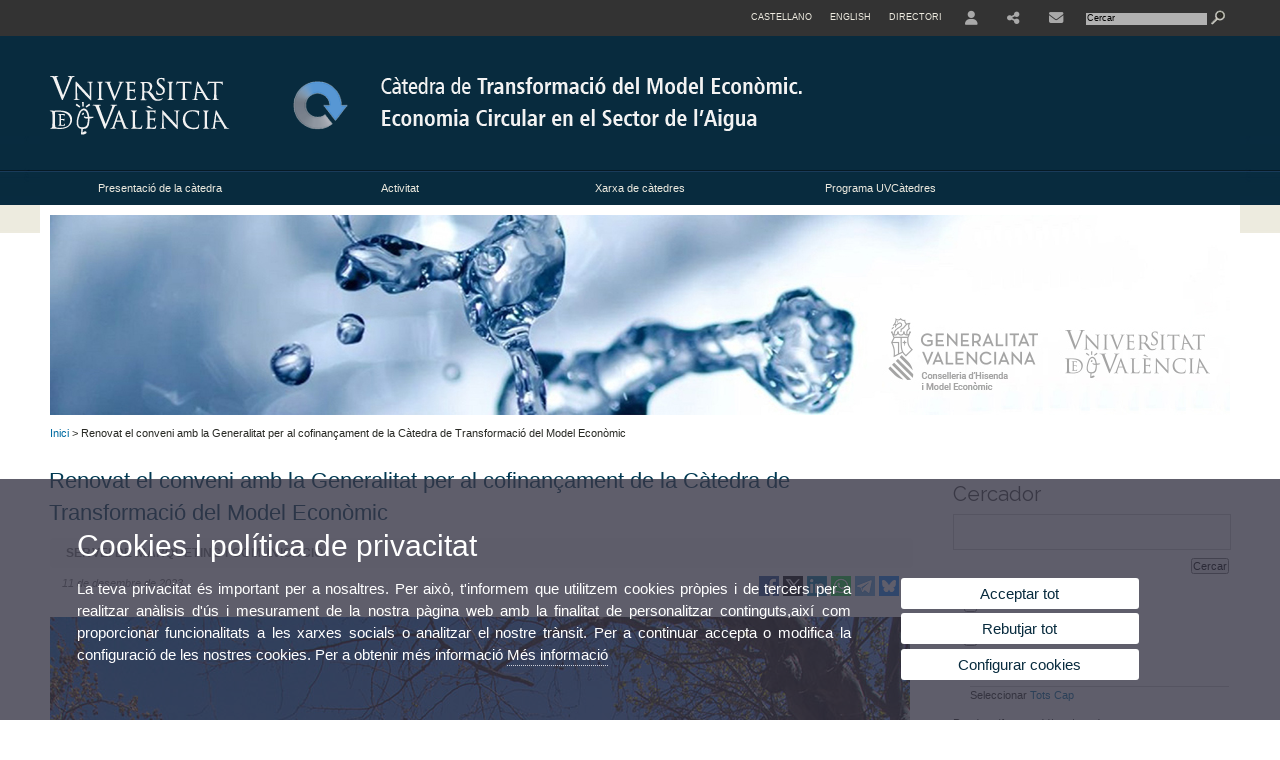

--- FILE ---
content_type: text/html; charset=UTF-8
request_url: https://www.uv.es/catedra-transformacio-model-economic/ca/novetats/renovat-conveni-generalitat-cofinancament-catedra-transformacio-model-economic-1286092117149/Novetat.html?id=1286350173627
body_size: 69820
content:



<!DOCTYPE html PUBLIC "-//W3C//DTD XHTML 1.0 Transitional//EN" "http://www.w3.org/TR/xhtml1/DTD/xhtml1-transitional.dtd">
	<html xmlns="http://www.w3.org/1999/xhtml" xml:lang="ca" lang="ca" xmlns:og="http://ogp.me/ns#"
      xmlns:fb="http://www.facebook.com/2008/fbml">
	<head><script type="text/javascript">
	
			if (false){ //Si hay //redireccionar
				var url = window.location.href;
				var esCorta = false;
				if (url != null)
				{
					if (url.indexOf("/ca") < 0 && url.indexOf("/es") < 0 && url.indexOf("/en") < 0)
					{
						esCorta = true;
					}
				}

				if (!esCorta)
				{
					window.location.replace("");
				}
			}
	
	</script>
        
    <link rel="alternate" hreflang="es" href="https://www.uv.es/catedra-transformacion-modelo-economico/es/novedades/renovado-convenio-generalitat-cofinanciamiento-catedra-transformacion-del-modelo-economico-1286092117149/Novetat.html?id=1286350173627"/><link rel="alternate" hreflang="en" href="https://www.uv.es/economic-model-transformation-chair/en/news/renewal-agreement-generalitat-co-financing-chair-transformation-economic-model-1286092117149/Novetat.html?id=1286350173627"/>
	               
	           
				        <meta http-equiv="content-type" content="text/html; charset=utf-8"/>
        <meta http-equiv="X-UA-Compatible" content="IE=Edge"/>
        <meta name="keywords" content=""/>
			
			
		
	
	
	
	
	
	<meta name="twitter:card" content="summary_large_image" /><meta name="twitter:site" content="@UV_EG" /><meta property="fb:app_id" content="1012170145561457"/><meta property='og:title' content='Renovat el conveni amb la Generalitat per al cofinançament de la Càtedra de Transformació del Model Econòmic' /><meta property="og:type"   content="article" /> <meta property='og:url' content='https://www.uv.es/catedra-transformacio-model-economic/ca/novetats/renovat-conveni-generalitat-cofinancament-catedra-transformacio-model-economic-1286092117149/Novetat.html?id=1286350173627&amp;plantilla=CAT_Transformacio_Model_Economic/Page/TPGDetaill'/><meta property='og:image' content='http://www.uv.es/recursos/fatwirepub/ccurl/207/881/Rectorat_2.jpg' /><meta property='og:image:secure_url' content='https://www.uv.es/recursos/fatwirepub/ccurl/207/881/Rectorat_2.jpg' /><meta property='og:image:width' content='640' /><meta property='og:image:height' content='442' /><meta property='og:description' content='La Generalitat Valenciana i la Universitat de València han signat la renovació del conveni de col·laboració d&#39;acord amb els seus objectius i interessos comuns en l’àmbit de la transformació del model econòmic de la Comunitat Valenciana.' /><link rel="canonical" href="https://www.uv.es/catedra-transformacio-model-economic/ca/novetats/renovat-conveni-generalitat-cofinancament-catedra-transformacio-model-economic-1286092117149/Novetat.html?id=1286350173627"/><meta name="robots" content="all"/><title>Renovat el conveni amb la Generalitat per al cofinançament de la Càtedra de Transformació del Model Econòmic</title><meta content="width=device-width, initial-scale=1.0" name="viewport"/><!-- non-retina iPhone pre iOS 7 -->
		<link rel="apple-touch-icon" href="/recursos/fatwirepub/img/logoapp_57.png" sizes="57x57"/>
		<!-- non-retina iPad pre iOS 7 -->
		<link rel="apple-touch-icon" href="/recursos/fatwirepub/img/logoapp_72.png" sizes="72x72"/>
		<!-- non-retina iPad iOS 7 -->
		<link rel="apple-touch-icon" href="/recursos/fatwirepub/img/logoapp_76.png" sizes="76x76"/>
		<!-- retina iPhone pre iOS 7 -->
		<link rel="apple-touch-icon" href="/recursos/fatwirepub/img/logoapp_114.png" sizes="114x114"/>
		<!-- retina iPhone iOS 7 -->
		<link rel="apple-touch-icon" href="/recursos/fatwirepub/img/logoapp_120.png" sizes="120x120"/>
		<!-- retina iPad pre iOS 7 -->
		<link rel="apple-touch-icon" href="/recursos/fatwirepub/img/logoapp_144.png" sizes="144x144"/>
		<!-- retina iPad iOS 7 -->
		<link rel="apple-touch-icon" href="/recursos/fatwirepub/img/logoapp_152.png" sizes="152x152"/>
	
		<link rel="stylesheet" type="text/css" href='/recursos/fatwirepub/css/estilo.css' />
		<link rel="stylesheet" type="text/css" href='/recursos/fatwirepub/css/estilo-arena.css' /><link rel="stylesheet" type="text/css" href='/recursos/fatwirepub/css/uv.css' />
		<link rel="stylesheet" type="text/css" href='/recursos/fatwirepub/css/humanity/jquery-ui-1.8.16.custom.css' />
		 <!-- Add the v6 core styles and then select the individual styles you need, like Solid and Brands -->
		  <link href="/recursos/fatwirepub/fontawesome-6.7.1/css/fontawesome.css" rel="stylesheet" />
		  <link href="/recursos/fatwirepub/fontawesome-6.7.1/css/brands.css" rel="stylesheet" />
		  <link href="/recursos/fatwirepub/fontawesome-6.7.1/css/solid.css" rel="stylesheet" />
		
		  <!-- support v4 icon references/syntax -->
		  <link href="/recursos/fatwirepub/fontawesome-6.7.1/css/v4-font-face.css" rel="stylesheet" />
		  <link href="/recursos/fatwirepub/fontawesome-6.7.1/css/v4-shims.css" rel="stylesheet" />

	
		<script type="text/javascript" src="/recursos/fatwirepub/js/paracepas.js"></script> 
		<script type="text/javascript" src="/recursos/fatwirepub/js/jquery-1.7.2.min.js"></script>

		<script type="text/javascript" src="/recursos/fatwirepub/js/html5lightbox.js"></script>
		<script type="text/javascript" src='/recursos/fatwirepub/js/jquery-ui-1.8.16.custom.min.js'></script>
		<script type="text/javascript" src='/recursos/fatwirepub/js/jquery.tinycarousel.js'></script>
		<script type="text/javascript" src="/recursos/fatwirepub/js/slider.js" ></script>
		<script type="text/javascript" src='/recursos/fatwirepub/js/jquery.ui.datepicker-ca.js'></script> 
		<script type="text/javascript" src='/recursos/fatwirepub/js/jquery.ui.datepicker-es.js'></script> 
		<script type="text/javascript" src='/recursos/fatwirepub/js/jquery-ui-timepicker-addon.js'></script> 
		<script type="text/javascript" src='/recursos/fatwirepub/js/jquery.imgCrossfade.min.js'></script> 
		<script type="text/javascript" src='/recursos/fatwirepub/js/jquery.ihavecookies.js'></script>
		<script type="text/javascript" src='/recursos/fatwirepub/js/website.js'></script>
		<script type="text/javascript" src='/recursos/fatwirepub/js/flexcroll.js'></script>
		<script type="text/javascript" src='/recursos/fatwirepub/js/tab.js'></script>
		<script type="text/javascript" src='/recursos/fatwirepub/js/dropdown.js'></script>
		<script type="text/javascript" src='/recursos/fatwirepub/js/collapse.js'></script>
		
		<script type="text/javascript" src='/recursos/fatwirepub/js/FileSaver.js'></script>
		<script type="text/javascript" src='/recursos/fatwirepub/js/Blob.js'></script>
		<script type="text/javascript" src='/recursos/fatwirepub/js/ics.js'></script>
	
		<link rel="stylesheet" href="https://cdnjs.cloudflare.com/ajax/libs/Chart.js/2.8.0/Chart.min.css"/>
		<script type="text/javascript" src="https://cdnjs.cloudflare.com/ajax/libs/Chart.js/2.8.0/Chart.bundle.min.js"></script>
		<script type="text/javascript" src="https://cdn.jsdelivr.net/gh/emn178/chartjs-plugin-labels/src/chartjs-plugin-labels.js"></script>
		
		
	<script async src="https://www.googletagmanager.com/gtag/js?id=UA-115546901-17"></script>
	<script type="text/javascript">
	
	function CookiesOk(){
		
			if($.fn.ihavecookies.preference("analytics") === true){
			
				
				  window.dataLayer = window.dataLayer || [];
				  function gtag(){dataLayer.push(arguments);}
				  gtag('js', new Date());
				
				  gtag('config', 'UA-115546901-17');	
				  
				
				gtag('config', 'G-99NGE6K13T');
				
					     (function() {
						    var cx = '011592280532160877737:lsblopbqyde';
						    var gcse = document.createElement('script'); gcse.type = 'text/javascript'; gcse.async = true;
						    gcse.src = (document.location.protocol == 'https:' ? 'https:' : 'http:') +
						        '//www.google.es/cse/cse.js?cx=' + cx;
						    var s = document.getElementsByTagName('script')[0]; s.parentNode.insertBefore(gcse, s);
						  })();
						
				
			}
		
		

		if($.fn.ihavecookies.preference("preferences") === true){
		
				if (false)
					document.cookie =  "c_locale=ca_ES;expires=" + myDate + ";Secure;domain=uv.es;path=/";
					
				if (true){//Sino hay
					var myDate = new Date();
					myDate.setMonth(myDate.getMonth() + 12);
					console.log(myDate);
					document.cookie = "c_locale=ca_ES;expires=" + myDate + ";Secure;domain=uv.es;path=/";
				}
		
		}

	}
	
	CookiesOk();
	
	</script></head><body><div id="wrap"  ><div id="containerCab">


<div id="pre-cabecera">	
	
	
		
		
			
			
			
		

				
				
			<div class="menu-servicios-nou">
			<ul><li class="idiomes-nou"><a lang="es" xml:lang="es" href="https://www.uv.es/catedra-transformacion-modelo-economico/es/novedades/renovado-convenio-generalitat-cofinanciamiento-catedra-transformacion-del-modelo-economico-1286092117149/Novetat.html?id=1286350173627" title="Enlace a la página de inicio de la UV, versión Castellano">Castellano</a></li><li class="idiomes-nou"><a lang="en" xml:lang="en" href="https://www.uv.es/economic-model-transformation-chair/en/news/renewal-agreement-generalitat-co-financing-chair-transformation-economic-model-1286092117149/Novetat.html?id=1286350173627" title="Link to UV's home page, English version">English</a></li>


<li class="directori-nou  enlace-cab-51"  ><a href='javascript:mostrarLista(51);' style="padding: 0;"><span>Directori</span></a><ul class="lista-perfiles-nou-seg enlace-icono"><li ><a href="https://www.uv.es/uvweb/universitat/ca/directori/facultats-escoles-1285846794920.html" title = "Facultats i Escoles" >Facultats i Escoles</a></li><li ><a href="https://www.uv.es/uvweb/universitat/ca/directori/departaments-1285846794927.html" title = "Departaments" >Departaments</a></li><li ><a href="https://www.uv.es/uvweb/universitat/ca/directori/serveis-1285846794934.html" title = "Enllaç a Serveis" >Serveis</a></li><li ><a href="https://www.uv.es/uvweb/universitat/ca/directori/instituts-investigacio-eris-1285846795127.html" title = "Enllaç a Instituts" >Instituts Investigació i ERI</a></li><li ><a href="https://www.uv.es/uvweb/universitat/ca/directori/grups-investigacio-1285956741406.html" title = "Enllaç a Grups recerca" >Grups d'Investigació</a></li><li ><a href="https://www.uv.es/uvweb/universitat/ca/directori/altres-estructures/centres-singulars-1285847103169.html" title = "Enllaç a Altres estructures" >Altres estructures</a></li><li ><a href="https://www.uv.es/uvweb/universitat/ca/directori/consell-direccio/consell-direccio-1286041453118.html" title = "Enllaç a Consell de Direcció" >Consell de Direcció</a></li><li ><a href="https://www.uv.es/uvweb/universitat/ca/directori/altres-organs-universitat/altres-organs-universitat-1285854394935.html" title = "Enllaç a Altres òrgans d&apos;Universitat" >Altres òrgans d'Universitat</a></li><li ><a href="https://www.uv.es/uvweb/universitat/ca/directori/fundacions-entitats-associades/fundacio-general-uv-1285847103191.html" title = "Enllaç a Fundacions i entitats associades" >Fundacions i entitats associades</a></li><li ><a href="https://www.uv.es/uvweb/universitat/ca/directori/catedres-institucionals-1285846794956.html" title = "Enllaç a Càtedres institucionals" >Càtedres institucionals</a></li><li ><a href="https://www.uv.es/uvweb/universitat/ca/directori/cercador-persones-1285866527763.html" title = "Enllaç a Cercador de Persones" >Cercador de Persones</a></li><li ><a href="https://www.uv.es/uvweb/universitat/ca/directori/planols/campus-blasco-ibanez-1285973761226.html" title = "Enllaç a Plànols" >Plànols</a></li><li ><a href="https://www.uv.es/uvweb/universitat/ca/directori/directori-telefonic/cercador-telefons-1285924545938.html" title = "Enllaç a Directori telefònic" >Directori telefònic</a></li><li ><a href="https://www.uv.es/uvweb/universitat/ca/directori/emergencies-seguretat/emergencies-dins-horari-treball-1285949714693.html" title = "Enllaç a Emergències i Seguretat" >Emergències i Seguretat</a></li></ul></li><li class="directori-nou enlace-icono enlace-cab-52">
									<a  href='javascript:mostrarLista(52);' style="padding: 0;"><span><span class="fa fa-user"><span class="sr-only">User</span></span></span></a><ul class="lista-perfiles-nou-seg"><li ><a href="http://correu.uv.es/" title = "Enllaç entorno" >ENTORN D'USUARI UV</a></li><li ><a href="https://www.uv.es/seu-electronica/ca/electronica-uv.html" title = "Enllaç a Seu electrònica UV" >Seu electrònica UV</a></li><li ><a href="https://www.uv.es/registre" title = "Enllaç Registre General" >Registre General</a></li><li ><a href="http://tauler.uv.es/" title = "Enllaç tablon oficial" >Tauler Oficial d'anuncis UV</a></li><li ><a href="https://aulavirtual.uv.es/" title = "Enllaç aula virtual" >Aula Virtual</a></li><li ><a href="https://contrataciondelestado.es/wps/portal/!ut/p/b1/[base64]!!/dl4/d5/L0lDUmlTUSEhL3dHa0FKRnNBLzRKVXFDQSEhL2Nh/" title = "Enllaç perfil contractant" >Perfil de contractant</a></li></ul></li><li class="directori-nou enlace-icono enlace-cab-53"><a  href='javascript:mostrarLista(53);' style="padding: 0;"><span><i class="fa fa-share-alt"></i></span></a><ul class="lista-perfiles-nou-seg"><li >
					
					
					
				<a href="https://www.facebook.com/C%C3%A0tedra-de-Transformaci%C3%B3-del-Model-Econ%C3%B2mic-UV-108436043906590" title = "S&apos;obrirà una nova finestra. Enllaç a Facebook."  target="_blank"><i style="font-size:1.5em" class="fa fa-facebook fa-2x" aria-hidden="true" ></i></a></li><li >
					
					
					
				<a href="https://twitter.com/cModelEcoUV" title = "S&apos;obrirà una nova finestra. Enllaç a X"  target="_blank"><span style="font-size:1.5em" class="fa-brands fa-x-twitter" aria-hidden="true">&nbsp;</span><span class="sr-only">Twitter</span></a></li><li >
					
					
					
				<a href="https://www.linkedin.com/company/catedra-transformacio-model-economic-uv/" title = "S&apos;obrirà una nova finestra. Enllaç a Linkedin"  target="_blank"><span style="font-size:1.5em" class="fa fa-linkedin fa-2x" aria-hidden="true">&nbsp;</span><span class="sr-only">Linkedin</span></a></li></ul></li><li class="directori-nou enlace-icono"><a href="https://www.uv.es/catedra-transformacio-model-economic/ca/presentacio-catedra/ubicacio-contacte/ubicacio-contacte.html" title = "Contacte" ><i class="fa fa-envelope"></i></a></li><script type="text/javascript">				
						function mostrarLista (n) {
							var visibility = $('.enlace-cab-'+n+' ul').css( "visibility" ); 

							if(visibility != 'visible') {
								$('.enlace-cab-'+n+' ul').css( "opacity","1" ); 
								$('.enlace-cab-'+n+' ul').css( "visibility","visible" ); 
							 	for(var i=1;i<4;i++){
									 if(i!=n){
										 $('.enlace-cab-'+i+' ul').css( "opacity","" ); 
										 $('.enlace-cab-'+i+' ul').css( "visibility","" );	
									 }
							 	}
							}
							if(visibility == 'visible') {
								 $('.enlace-cab-'+n+' ul').css( "opacity","" ); 
								 $('.enlace-cab-'+n+' ul').css( "visibility","hidden" );
							}
						}
					
					</script>
					
					<li class="buscador-nou">
						<form action="https://www.uv.es:443/sites/Satellite" method="get" name="formBuscador" >
							<input type="hidden" name="pagename" value="CAT_Transformacio_Model_Economic/Page/TPGListat"/>
							<input type="hidden" name="cid" value="1286092117245"/>
							<input type="hidden" name="site" value="CAT_Transformacio_Model_Economic"/>
							<input type="hidden" name="locale" value="ca_ES"/>
							<input type="hidden" name="p1" value="Cercador"/>
						    <!-- label for="p3"  style="display:none">< %=litBuscador %></label--><input title="Cercador" value="Cercar" name="g3" id="g3" class="form-text" type="text" size="20" onfocus="javascript:this.value='';" 
						    		onblur="javascript:if(this.value==''){this.value='';}" 
						    		accesskey="i"/>
							<input type="submit" class="form-submit" value="&nbsp;"/>
						</form>				
					</li>
									
			</ul>
		</div>
		</div>
		<div id="cabecera"   ><h1 id="logo"><map name="mapa1" id="mapa1" >	
					<area  shape="rect" title="Enllaç a pàgina principal de la Universitat de València" alt="Logo de la Universitat de València" coords="0,0,210,134" href="//www.uv.es"/>
							<area  shape="rect" title="Enllaç Càtedra de Transformació del Model Econòmic. Economia Circular en el Sector de l'Aigua" alt="Logo Càtedra de Transformació del Model Econòmic. Economia Circular en el Sector de l'Aigua" coords="210,0,800,134" href='https://www.uv.es/catedra-transformacio-model-economic/ca/catedra-transformacio-model-economic-economia-circular-sector-aigua.html'/></map>
					<img src="/recursos/fatwirepub/ccurl/781/76/cap_catedra_economia_circular_vl.png" alt="Logo del portal" usemap="#mapa1" /> 
					</h1>	
					</div><script type="text/javascript">				
		function mostrarLista (n) {
			var visibility = $('.enlace-cab-'+n+' ul').css( "visibility" ); 
			console.log('primero: ');
			console.log();
			if(visibility != 'visible') {

				console.log('tercero: ');
				console.log();
				$('.enlace-cab-'+n+' ul').css( "opacity","1" ); 
				$('.enlace-cab-'+n+' ul').css( "visibility","visible" ); 
			 	for(var i=1;i<4;i++){
					 if(i!=n){
						 $('.enlace-cab-'+i+' ul').css( "opacity","" ); 
						 $('.enlace-cab-'+i+' ul').css( "visibility","" );	
					 }
			 	}
			}
			if(visibility == 'visible') {
				 $('.enlace-cab-'+n+' ul').css( "opacity","" ); 
				 $('.enlace-cab-'+n+' ul').css( "visibility","hidden" );
			}
		}
	
	</script>
	




        
		
		
		
    


<!-- CSEMenuPrincipal para que se cachee aunque sea vacio -->

		
			<div id="menu-segundos" >
				<div id="menu-principal" class="div4" >
				<button type='button' class='boton-menu' style='display:none'><span class='barra-menu'></span><span class='barra-menu'></span><span class='barra-menu'></span><span class="menu-text">Menú</span></button>
				
				<ul class="menu-prim-nuevo "><li class='menu1'>
								<script type="text/javascript">
								// <![CDATA[ 
									document.write("<a class='pagenum menu2nivel' rel='0'  href='javascript:menu(1);' title='Presentació de la càtedra'>Presentació de la càtedra</a>");
								// ]]>
								
								
								
								</script>
								<noscript>
								<a class="pagenum menu2nivel" rel='0'  href="https://www.uv.es/catedra-transformacio-model-economic/ca/presentacio-catedra/es-economia-circular.html" title="Presentació de la càtedra">Presentació de la càtedra</a>
								</noscript>
								
								
								
									<ul class='menu-seg-nuevo' ><li><a href="https://www.uv.es/catedra-transformacio-model-economic/ca/presentacio-catedra/es-economia-circular.html" title="Què és l&apos;Economia Circular"  > Què és l'Economia Circular</a></li><li><a href="https://www.uv.es/catedra-transformacio-model-economic/ca/presentacio-catedra/ec-sector-aigua.html" title="L&apos;EC en el sector de l&apos;aigua"  > L'EC en el sector de l'aigua</a></li><li><a href="https://www.uv.es/catedra-transformacio-model-economic/ca/presentacio-catedra/objectius.html" title="Objectius"  > Objectius</a></li><li><a href="https://www.uv.es/uvweb/nullca/presentacio-catedra/equip-1286348820976.html" title="Equip"  > Equip</a></li><li><a href="https://www.uv.es/catedra-transformacio-model-economic/ca/presentacio-catedra/ubicacio-contacte/ubicacio-contacte.html" title="Ubicació i contacte"  > Ubicació i contacte</a></li></ul></li><li class='menu2'>
								<script type="text/javascript">
								// <![CDATA[ 
									document.write("<a class='pagenum menu2nivel' rel='1'  href='javascript:menu(2);' title='Activitat'>Activitat</a>");
								// ]]>
								
								
								
								</script>
								<noscript>
								<a class="pagenum menu2nivel" rel='1'  href="https://www.uv.es/catedra-transformacio-model-economic/ca/activitat/activitats-catedra.html" title="Activitat">Activitat</a>
								</noscript>
								
								
								
									<ul class='menu-seg-nuevo' ><li><a href="https://www.uv.es/catedra-transformacio-model-economic/ca/activitat/activitats-catedra.html" title="Activitats de la Càtedra"  > Activitats de la Càtedra</a></li><li><a href="https://www.uv.es/catedra-transformacio-model-economic/ca/activitat/formacio.html" title="Formació"  > Formació</a></li><li><a href="https://www.uv.es/catedra-transformacio-model-economic/ca/activitat/investigacio.html" title="Investigació"  > Investigació</a></li><li><a href="https://www.uv.es/catedra-transformacio-model-economic/ca/activitat/jornades-divulgacio.html" title="Jornades i divulgació"  > Jornades i divulgació</a></li><li><a href="https://www.uv.es/catedra-transformacio-model-economic/ca/activitat/publicacions.html" title="Publicacions"  > Publicacions</a></li></ul></li><li class='menu3'>
								<script type="text/javascript">
								// <![CDATA[ 
									document.write("<a class='' href='http://www.xarxamodeleconomic.uji.es/' title='S&apos;obrirà una nova finestra.Xarxa de càtedres' target='_blank'>Xarxa de càtedres</a>");
								// ]]>
								
								
								
								</script>
								<noscript>
								<a class="" href="http://www.xarxamodeleconomic.uji.es/" title="S'obrirà una nova finestra.Xarxa de càtedres" target='_blank'>Xarxa de càtedres</a>
								</noscript>
								
								
								
									<ul class='menu-seg-nuevo' ><li><a href="http://www.xarxamodeleconomic.uji.es/" title="S&apos;obrirà una nova finestra.Xarxa de càtedres TME <i class=&apos;fa fa-external-link&apos;></i>"   target='_blank'> Xarxa de càtedres TME <i class='fa fa-external-link'></i></a></li></ul></li><li class='menu4'>
								<script type="text/javascript">
								// <![CDATA[ 
									document.write("<a class='' href='https://www.uv.es/uvweb/catedres-institucionals/ca/catedres-institucionals-empresa//presentacio-1285986266900.html' title='S&apos;obrirà una nova finestra.Programa UVCàtedres' target='_blank'>Programa UVCàtedres</a>");
								// ]]>
								
								
								
								</script>
								<noscript>
								<a class="" href="https://www.uv.es/uvweb/catedres-institucionals/ca/catedres-institucionals-empresa//presentacio-1285986266900.html" title="S'obrirà una nova finestra.Programa UVCàtedres" target='_blank'>Programa UVCàtedres</a>
								</noscript>
								
								
								
									<ul class='menu-seg-nuevo' ><li><a href="https://www.uv.es/uvweb/catedres-institucionals/ca/catedres-institucionals-empresa//presentacio-1285986266900.html" title="S&apos;obrirà una nova finestra.Presentació <i class=&apos;fa fa-external-link&apos;></i>"   target='_blank'> Presentació <i class='fa fa-external-link'></i></a></li><li><a href="https://www.uv.es/uvweb/catedres-institucionals/ca/gestio-uvcatedres/normativa/serveis-oferits/serveis-1286015569149.html" title="S&apos;obrirà una nova finestra.Gestió UVCatedres <i class=&apos;fa fa-external-link&apos;></i>"   target='_blank'> Gestió UVCatedres <i class='fa fa-external-link'></i></a></li><li><a href="https://www.uv.es/uvweb/catedras-institucionales/ca/relacion-catedras-institucionales/relacion-catedras-institucionales-1285913993936.html" title="Relació de càtedres institucionals    <i class=&apos;fa fa-external-link&apos;></i>"  > Relació de càtedres institucionals    <i class='fa fa-external-link'></i></a></li><li><a href="https://www.uv.es/uvweb/catedres-institucionals/ca/excellentia-ex-cathedra/sobre-observatori-bones-practiques/sobre-observatori-bones-practiques-1286011957972.html" title="S&apos;obrirà una nova finestra.Observatori Excellentia Ex Cathedra  <i class=&apos;fa fa-external-link&apos;></i>"   target='_blank'> Observatori Excellentia Ex Cathedra  <i class='fa fa-external-link'></i></a></li></ul></li>
					</ul>
				
				</div> 
					<script type="text/javascript">
					// <![CDATA[ 
					document.write("<ul class='menu-prim-movil-nou' ><li class='menu-movil-1'><a class='pagenum menu2nivel' rel='0'  href='javascript:menuMovil(1);' title='Presentació de la càtedra'>Presentació de la càtedra <span class='ar1'><i class='fa fa-angle-right'></i></span><span style='display:none' class='ad1'><i class='fa fa-angle-down'></i></span></a><ul class='menu-seg-movil ms1' style='display:none'><li><a href='https://www.uv.es/catedra-transformacio-model-economic/ca/presentacio-catedra/es-economia-circular.html' title='Què és l&apos;Economia Circular'  >Què és l'Economia Circular</a></li><li><a href='https://www.uv.es/catedra-transformacio-model-economic/ca/presentacio-catedra/ec-sector-aigua.html' title='L&apos;EC en el sector de l&apos;aigua'  >L'EC en el sector de l'aigua</a></li><li><a href='https://www.uv.es/catedra-transformacio-model-economic/ca/presentacio-catedra/objectius.html' title='Objectius'  >Objectius</a></li><li><a href='https://www.uv.es/uvweb/nullca/presentacio-catedra/equip-1286348820976.html' title='Equip'  >Equip</a></li><li><a href='https://www.uv.es/catedra-transformacio-model-economic/ca/presentacio-catedra/ubicacio-contacte/ubicacio-contacte.html' title='Ubicació i contacte'  >Ubicació i contacte</a></li></ul></li><li class='menu-movil-2'><a class='pagenum menu2nivel' rel='1'  href='javascript:menuMovil(2);' title='Activitat'>Activitat <span class='ar2'><i class='fa fa-angle-right'></i></span><span style='display:none' class='ad2'><i class='fa fa-angle-down'></i></span></a><ul class='menu-seg-movil ms2' style='display:none'><li><a href='https://www.uv.es/catedra-transformacio-model-economic/ca/activitat/activitats-catedra.html' title='Activitats de la Càtedra'  >Activitats de la Càtedra</a></li><li><a href='https://www.uv.es/catedra-transformacio-model-economic/ca/activitat/formacio.html' title='Formació'  >Formació</a></li><li><a href='https://www.uv.es/catedra-transformacio-model-economic/ca/activitat/investigacio.html' title='Investigació'  >Investigació</a></li><li><a href='https://www.uv.es/catedra-transformacio-model-economic/ca/activitat/jornades-divulgacio.html' title='Jornades i divulgació'  >Jornades i divulgació</a></li><li><a href='https://www.uv.es/catedra-transformacio-model-economic/ca/activitat/publicacions.html' title='Publicacions'  >Publicacions</a></li></ul></li><li class='menu-movil-3'><a class='' href='http://www.xarxamodeleconomic.uji.es/' title='S&apos;obrirà una nova finestra.Xarxa de càtedres' target='_blank'>Xarxa de càtedres <span class='ar3'><i class='fa fa-angle-right'></i></span><span style='display:none' class='ad3'><i class='fa fa-angle-down'></i></span></a><ul class='menu-seg-movil ms3' style='display:none'><li><a href='http://www.xarxamodeleconomic.uji.es/' title='S&apos;obrirà una nova finestra.Xarxa de càtedres TME <i class=&apos;fa fa-external-link&apos;></i>'   target='_blank'>Xarxa de càtedres TME <i class='fa fa-external-link'></i></a></li></ul></li><li class='menu-movil-4'><a class='' href='https://www.uv.es/uvweb/catedres-institucionals/ca/catedres-institucionals-empresa//presentacio-1285986266900.html' title='S&apos;obrirà una nova finestra.Programa UVCàtedres' target='_blank'>Programa UVCàtedres <span class='ar4'><i class='fa fa-angle-right'></i></span><span style='display:none' class='ad4'><i class='fa fa-angle-down'></i></span></a><ul class='menu-seg-movil ms4' style='display:none'><li><a href='https://www.uv.es/uvweb/catedres-institucionals/ca/catedres-institucionals-empresa//presentacio-1285986266900.html' title='S&apos;obrirà una nova finestra.Presentació <i class=&apos;fa fa-external-link&apos;></i>'   target='_blank'>Presentació <i class='fa fa-external-link'></i></a></li><li><a href='https://www.uv.es/uvweb/catedres-institucionals/ca/gestio-uvcatedres/normativa/serveis-oferits/serveis-1286015569149.html' title='S&apos;obrirà una nova finestra.Gestió UVCatedres <i class=&apos;fa fa-external-link&apos;></i>'   target='_blank'>Gestió UVCatedres <i class='fa fa-external-link'></i></a></li><li><a href='https://www.uv.es/uvweb/catedras-institucionales/ca/relacion-catedras-institucionales/relacion-catedras-institucionales-1285913993936.html' title='Relació de càtedres institucionals    <i class=&apos;fa fa-external-link&apos;></i>'  >Relació de càtedres institucionals    <i class='fa fa-external-link'></i></a></li><li><a href='https://www.uv.es/uvweb/catedres-institucionals/ca/excellentia-ex-cathedra/sobre-observatori-bones-practiques/sobre-observatori-bones-practiques-1286011957972.html' title='S&apos;obrirà una nova finestra.Observatori Excellentia Ex Cathedra  <i class=&apos;fa fa-external-link&apos;></i>'   target='_blank'>Observatori Excellentia Ex Cathedra  <i class='fa fa-external-link'></i></a></li></ul></li></ul>");
					// ]]>
					</script>	
				
				
												<script type="text/javascript">
								// <![CDATA[ 
									
									function menu (n) {
										
									//	var element = document.getElementsByClassName('menu'+n);
							       //      if(element.style.visibility == 'hidden'){
							        //    alert(element.style.width);
							        //    }
										 
										 var index = $('.menu'+n+' ul').css( "z-index" ); 
										 if(index == '99999'){
											 $('.menu'+n+' ul').css( "opacity","1" ); 
											 $('.menu'+n+' ul').css( "visibility","visible" );  
											 $('.menu'+n+' ul').css( "z-index","9999" );
											 for(var i=1;i<8;i++){
												 if(i!=n){
													 $('.menu'+i+' ul').css( "opacity","" ); 
													 $('.menu'+i+' ul').css( "visibility","" );
													 $('.menu'+i+' ul').css( "z-index","99999" );													 
												 }
											 }
										 }
										 if(index == '9999'){
											 $('.menu'+n+' ul').css( "opacity","" ); 
											 $('.menu'+n+' ul').css( "visibility","hidden" );
											 $('.menu'+n+' ul').css( "z-index","99999" );
											 
							//				 $('.menu'+n).mouseleave( function() { $('.menu'+n+' ul').css( "visibility","" ); });
										 }
										 
			 
			   						}
									
									
									
									function menuMovil (n) {
										 $( ".ms"+n ).toggle();
										 $( ".ar"+n ).toggle();
										 $( ".ad"+n ).toggle();
									}
									
									$( ".boton-menu" ).click(function() {
										
										  	$( ".menu-prim-movil-nou" ).toggle();
										  	$( ".menu-servicios-nou" ).toggle();
											$( ".menu-perfiles-nou" ).toggle();
										 
										  
										  $( ".menu-slider" ).toggle();
										  $( ".menu-slider-segons" ).toggle();
										});
									
			//						$( ".menu-prim-movil li" ).click(function() {
				//						  $( ".menu-prim-movil li ul" ).toggle();
				//						});
									
									
								// ]]>
								
								
								
								</script></div>
		
		
		
		
		
		
	


<div id="slider-segons-largo">



				
				
				
			
			
			
			
		
		<div class="viewportLong">
			<ul class="overview"> 
		<!-- satellite:normalizeurl url='< %=srcImagen%>' outstring="enlacePaginaNormalized" /-->
		<li>
			<div class="panel-foto">
			
				
					
						<img  src="/recursos/fatwirepub/ccurl/902/827/slide_int_catedra_transformacion.jpg" alt="" />
									
				
				
				
				
			</div>
		</li>
		
			</ul>
		</div>	
		</div>




		
		
		
	
			<div class="grid_16" id="menu-navegacion">
				<span class="miga-pan">
				
					
					
					
					
					
				
				
					
					
					
				
					<a href='https://www.uv.es/catedra-transformacio-model-economic/ca/catedra-transformacio-model-economic-economia-circular-sector-aigua.html' title='Inici'>Inici</a>  &gt; Renovat el conveni amb la Generalitat per al cofinançament de la Càtedra de Transformació del Model Econòmic
				
				</span>
			</div>
		


		
		
		
	




























		
		
		
	
	<div id="content">
	
	
	
 

		
		
		
	
			
			
			
		
			
			
		
			
		
			
			
			
		<div class="m2"></div><h2  class="titulo-segundos barra-contenido">Renovat el conveni amb la Generalitat per al cofinançament de la Càtedra de Transformació del Model Econòmic </h2 ><div class="detall-box">
				<ul class="detall-info"><li class="caja-autor"><a target="_blank" href="https://www.uv.es/uwm">Servei de Màrqueting i Comunicació</a></li><li class="detall-date">11 de desembre de 2023
						</li>
							
						<li class="detall-share">
								
								
									
								
								
								
							

	<div class="comparte1286350173627" style="width:156px; position:relative; right:-1em; float:none; height: 24px">
		<div class="links1286350173627" style="position:absolute; right:12px; width:145px">
		</div>
		<div class="blocRedes1286350173627" style="display: none;">
		</div>
		<span class="iconPlus1286350173627">
			<span id="iconPlus" class="fa fa-plus" aria-hidden="true" style="position:absolute; top:0.4em; cursor:pointer; right:0.5px">
			</span>
		</span>
	</div><script type="text/javascript">    
	    //Variable necesarias para eliminar el error en las URL por culpa de los espacios en blanco en textos, titulos, alt, etc. 
	    var patron = / /g;
		var nuevoValorTexto = "%20";
		var nuevoValor = "_";
		
		//Texto que acompaÃ±a a la URL de la pÃ¡gina actual para todas las redes sociales sin espacios
		var texto = 'Renovat el conveni amb la Generalitat per al cofinançament de la Càtedra de Transformació del Model Econòmic';
	    var textoSin = texto.replace(patron, nuevoValorTexto);
			
	    //Titulo de las distintas redes sociales sin espacios
	    var titleFace = 'Comparteix en Facebook';																																										//FACEBOOK
	    var titleFaceSin = titleFace.replace(patron, nuevoValor);																																								//FACEBOOK
	    var titleTwitter = 'Comparteix en Twitter';																																											//TWITTER
	    var titleTwitterSin = titleTwitter.replace(patron, nuevoValor);																																									//TWITTER
	    var titleLinkedin = 'Comparteix en LinkedIn';																																													//LINKEDIN
	    var titleLinkedinSin = titleLinkedin.replace(patron, nuevoValor);																																										//LINKEDIN
	    var titlePinterest = 'Comparteix en Pinterest';																																														//PINTEREST
	    var titlePinterestSin = titlePinterest.replace(patron, nuevoValor);																																												//PINTEREST
	    var titleWhatsapp = 'Comparteix en Whatsapp';																																																	//WHATSAPP
	    var titleWhatsappSin = titleWhatsapp.replace(patron, nuevoValor);																																														//WHATSAPP
	    var titleTelegram = 'Comparteix en Telegram';																																																			//TELEGRAM
	    var titleTelegramSin = titleTelegram.replace(patron, nuevoValor);																																																//TELEGRAM
	    var titleTumblr = 'Comparteix en Tumblr';																																																						//TUMBLR
	    var titleTumblrSin = titleTumblr.replace(patron, nuevoValor);																																																			//TUMBLR
	    var titleReddit = 'Comparteix en Reddit';																																																								//REDDIT
	    var titleRedditSin = titleReddit.replace(patron, nuevoValor);																																																					//REDDIT																																																									//VK
	   	var titleGmail = 'Comparteix en Gmail';																																																										//GMAIL
	    var titleGmailSin = titleGmail.replace(patron, nuevoValor);																																																								//GMAIL
	    var titleEmail = 'Comparteix en Email';																																																												//EMAIL
	    var titleEmailSin = titleEmail.replace(patron, nuevoValor);																																																										//EMAIL
	    var titleBluesky = 'Comparteix en Bluesky';																																																												//BLUESKY
	    var titleBlueskylSin = titleBluesky.replace(patron, nuevoValor);																																																										//BLUESKY	    
	    
	    
	    //Texto alternativo de las distintas redes sociales sin espacios
	    var altFace = titleFaceSin;																																																//FACEBOOK
	    var altTwitter = titleTwitterSin;																																																//TWITTER
	    var altLinkedin = titleLinkedinSin;																																																		//LINKEDIN
	    var altPinterest = titlePinterestSin;																																																			//PINTEREST
	    var altWhatsapp = titleWhatsappSin;																																																						//WHATSAPP
	    var altTelegram = titleTelegramSin;																																																								//TELEGRAM
	    var altTumblr = titleTumblrSin;																																																											//TUMBLR
	    var altReddit = titleRedditSin;																																																													//REDDIT
	    var altGmail = titleGmailSin;																																																															//GMAIL
	    var altEmail = titleEmailSin;																																																																	//EMAIL
	    var altBluesky = titleBlueskylSin; // BLUESKY
	    

	    //Fuente imagenes de iconos de las distintas redes sociales
	    var srcFace = "https://www.uv.es/uwm/xarxes_socials/facebook_activo.png";																																				//FACEBOOK
	    var srcTwitter = "https://www.uv.es/uwm/xarxes_socials/twitter_activo.png";																																						//TWITTER
	    var srcLinkedin = "https://www.uv.es/uwm/xarxes_socials/linkedin_activo.png";																																							//LINKEDIN
	    var srcPinterest = "https://www.uv.es/uwm/xarxes_socials/Nuevos/pinterest_color.png";																																							//PINTEREST	    
	    var srcWhatsapp = "https://www.uv.es/uwm/xarxes_socials/Nuevos/whatsapp_20x20.png";																																										//WHATSAPP
	    var srcTelegram = "https://www.uv.es/uwm/xarxes_socials/Nuevos/telegram_20x20.png";																																												//TELEGRAM
	    var srcTumblr = "https://www.uv.es/uwm/xarxes_socials/Nuevos/tumblr_20x20.png";																																															//TUMBLR
	    var srcReddit = "https://www.uv.es/uwm/xarxes_socials/Nuevos/reddit_20x20.png";																																																	//REDDIT
	    var srcGmail = "https://www.uv.es/uwm/xarxes_socials/Nuevos/gmail_20x20.png";																																																			//GMAIL
	    var srcEmail = "https://www.uv.es/uwm/xarxes_socials/Nuevos/email_gris_20x20.png";																																																					//EMAIL
	    var srcGmail = "https://www.uv.es/uwm/xarxes_socials/Nuevos/gmail_20x20.png";																																																			//GMAIL
	    var srcBluesky = "https://www.uv.es/uwm/xarxes_socials/bluesky_20x20-on.png";	
	    
	    //URL de referencia de las redes sociales mÃ¡s la URL de la pÃ¡gina actual
	    	
	    	//FILTRO PARA ELIMINAR LOS ELEMENTOS HTML(div, p, span) DEL TITULO DE LA URL LOCAL
	    	var urlLocal = location.href;
	    	urlLocal = urlLocal.replace("-div-","-").replace("-/div-","-");
	    	urlLocal = urlLocal.replace("-p-","-").replace("-/p-","-");
	    	urlLocal = urlLocal.replace("-span-","-").replace("-/span-","-");
	    	urlLocal = urlLocal.replace("&", "%26");
	    	
// 	    	textoSin = textoSin.replace("<i>","").replace("</i>","");
// 	    	textoSin = textoSin.replace("<strong>","").replace("</strong>","");
// 	    	textoSin = textoSin.replace("<b>","").replace("</b>","");
// 	    	textoSin = textoSin.replace("<div>","").replace("</div>","");
// 	    	textoSin = textoSin.replace("<br/>","").replace("</br>","");
// 	    	textoSin = textoSin.replace("<em>","").replace("</em>","");
			textoSin = textoSin.replace(/<.*?>/g, "");
			
	    
		var hrefFace ="https://www.facebook.com/share.php?u="+urlLocal+"&amp;t=";																																				//FACEBOOK
		//var hrefTwitter ="https://twitter.com/share?url="+urlLocal+"&amp;text=";																																						//TWITTER		
		var hrefTwitter ="https://twitter.com/intent/tweet?text="+textoSin+"&url="+urlLocal;
		var hrefLinkedin ="https://www.linkedin.com/shareArticle?mini=true&url="+urlLocal+"&summary=";																																			//LINKEDIN
		var hrefPinterest ="https://www.pinterest.com/pin/create/button/?url="+urlLocal+"&description=";																																				//PINTEREST
		var hrefWhatsapp ="https://wa.me/?text="+urlLocal;																																																		//WHATSAPP
		var hrefTelegram ="https://t.me/share/url?url="+urlLocal+"&text=";																																																//TELEGRAM
		var hrefTumblr ="https://tumblr.com/widgets/share/tool?canonicalUrl="+urlLocal+"&caption=";																																												//TUMBLR
		var hrefReddit ="https://www.reddit.com/submit?url="+urlLocal+"&title=";																																																		//REDDIT
		var hrefGmail ="https://mail.google.com/mail/?view=cm&fs=1&tf=1&to=&su="+textoSin+"&body="+urlLocal+"&ui=2&tf=1&pli=1";																																									//GMAIL
		var hrefEmail ="mailto:?subject="+textoSin+"&amp;body="+urlLocal;																																																								//EMAIL
		
		// 2022
		var urlLinkedin = "https://www.linkedin.com/sharing/share-offsite/?url="+encodeURIComponent(urlLocal);
		// Bluesky
		var urlBluesky = "https://bsky.app/intent/compose?text="+encodeURIComponent(urlLocal);
		
		
		//JQuery para aÃ±adir al cÃ³digo html de enlaces de las redes sociales
		var cid = '1286350173627';
		
		$('.links'+cid).prepend("<a href="+urlBluesky+" target='_blank' title="+titleBlueskylSin+"><img alt="+altBluesky+" src="+srcBluesky+" style='max-width:100%; margin:2px;' width='20px;'/></a>");													//BLUESKY
		$('.links'+cid).prepend("<a href="+hrefTelegram+textoSin+" target='_blank' title="+titleTelegramSin+"><img alt="+altTelegram+" src="+srcTelegram+" style='max-width:100%; margin:2px;' width='20px;'/></a>");													//TELEGRAM
		$('.links'+cid).prepend("<a href="+hrefWhatsapp+" target='_blank' title="+titleWhatsappSin+"><img alt="+altWhatsapp+" src="+srcWhatsapp+" style='max-width:100%; margin:2px;' width='20px;'/></a>");														//WHATSAPP
		//$('.links'+cid).prepend("<a data-pin-do='buttonBookmark' href="+hrefPinterest+textoSin+" data-pin-custom='true' title="+titlePinterestSin+"><img alt="+altPinterest+" src="+srcPinterest+" style='margin:2px; cursor:pointer;'/></a>");			//PINTEREST
		//$('.links'+cid).prepend("<a href="+hrefLinkedin+textoSin+" target='_blank' title="+titleLinkedinSin+"><img alt="+altLinkedin+" src="+srcLinkedin+" style='margin:2px;'/></a>");															//LINKEDIN
		$('.links'+cid).prepend("<a href="+urlLinkedin+" target='_blank' title="+titleLinkedinSin+"><img alt="+altLinkedin+" src="+srcLinkedin+" style='margin:2px;'/></a>");															//LINKEDIN
		$('.links'+cid).prepend("<a href="+hrefTwitter+" target='_blank' title="+titleTwitterSin+"><img alt="+altTwitter+" src="+srcTwitter+" style='margin:2px;'/></a>");														//TWITTER
		$('.links'+cid).prepend("<a href="+hrefFace+textoSin+" target='_blank' title="+titleFaceSin+"><img alt="+altFace+" src="+srcFace+" style='margin:2px;'/></a>");															//FACEBOOK
	
		$('.blocRedes'+cid).append("<a href="+hrefTumblr+textoSin+" target='_blank' title="+titleTumblrSin+"><img alt="+altTumblr+" src="+srcTumblr+" style='max-width:100%; margin:2px;' width='20px;'/></a>");																	//TUMBLR
		$('.blocRedes'+cid).append("<a href="+hrefReddit+textoSin+" target='_blank' title="+titleRedditSin+"><img alt="+altReddit+" src="+srcReddit+" style='max-width:100%; margin:2px;' width='20px;'/></a>");																			//REDDIT
		$('.blocRedes'+cid).append("<a href="+hrefGmail+" target='_blank' title="+titleGmailSin+"><img alt="+altGmail+" src="+srcGmail+" style='max-width:100%; margin:2px;' width='20px;'/></a>");																								//GMAIL
		$('.blocRedes'+cid).append("<a href="+hrefEmail+" target='_blank' title="+titleEmailSin+"><img alt="+altEmail+" src="+srcEmail+" style='max-width:100%; margin:2px;' width='20px;'/></a>");																										//EMAIL
		
	</script>
	
	<script>
	$(function () {  
		
		var cid = '1286350173627';
		var control = 'true'; 
		
	    $('.iconPlus'+cid).on('click', function () {
	  	
	        $('.blocRedes'+cid).slideToggle(100);
	        var hasClase = $('.iconPlus'+cid).find($(".fa")).hasClass('fa-minus');
	        if(hasClase){
	        	$('.iconPlus'+cid).find($(".fa")).removeClass('fa-minus').addClass('fa-plus');
	        	if(control != "true"){
	        		//APLICAR ESTILOS AL CONTRAER LOS ELEMENTOS
		        	$('.links'+cid).css({'right':'12px'});
		        	$('.comparte'+cid).css({'width':'156px'});
	        	}else{
	        		
		        }
	        	
	        }
	        else{
	        	$('.iconPlus'+cid).find($(".fa")).removeClass('fa-plus').addClass('fa-minus');
	        	if(control != "true"){
	        		//APLICAR ESTILOS AL EXPANDIR LOS ELEMENTOS
		        	$('.links'+cid).css({'right':'106px'});
		       		$('.blocRedes'+cid).css({'position':'absolute','width':'9em','right':'0em'});
		       		$('.comparte'+cid).css({'width':'250px'});
	        	}else{
	        		$('.blocRedes'+cid).css({'display':'flex','position':'relative','bottom':'102px','left':'118px','background-color':'white','flex-direction':'column'});
	        		$('.blocRedes'+cid).css({'padding-left':'2px','padding-right':'2px','box-shadow':'rgba(0, 0, 0, 0.35) 0px 1px 5px','width':'24px','border-radius':'3px'});
	        	}
	        }
		});
	});
	</script>
	</li>																										<!-- FIN BLOQUE REDES SOCIALES -->
				</ul>
			</div><div class="entry-content vista-completa"><div class="imagenNoticiaCentrada">
					
					
				<img src="/recursos/fatwirepub/ccurl/207/881/Rectorat_2.jpg" alt="Façana Rectorat"/></div><p><strong>La Generalitat Valenciana i la Universitat de València han signat la renovació del conveni de col·laboració d'acord amb els seus objectius i interessos comuns en l’àmbit de la transformació del model econòmic de la Comunitat Valenciana.</strong></p><!-- Al ser un texto de FCKEditor tiene q venir con las etiquetas p -->
		<p>L&#39;objectiu d&#39;<a href="https://www.uv.es/ctransmodec/novetats/2023/12-11-convenio/Conveni-Catedra-TME-GVA-UV_2023.pdf" title="Conveni Càtedra de Transformació del Model Econòmic ">aquest conveni</a>&nbsp;&eacute;s instrumentalitzar la subvenci&oacute; de 40.000 euros de la Generalitat a favor de la Universitat, per al finan&ccedil;ament de les activitats de la&nbsp;<a href="https://www.uv.es/catedra-transformacio-model-economic/ca/catedra-transformacio-model-economic-economia-circular-sector-aigua.html" title="Càtedra de Transformació del Model Econòmic">C&agrave;tedra de Transformaci&oacute; del Model Econ&ograve;mic</a>&nbsp;per al present exercici; amb la finalitat de fomentar el coneixement i la difusi&oacute; de tem&agrave;tiques relacionades amb la transformaci&oacute; de l&#39;actual model econ&ograve;mic de la Comunitat cap a un model m&eacute;s competitiu, basat en la innovaci&oacute;, el coneixement, l&#39;obertura a l&#39;exterior i sostenible des d&#39;un punt de vista mediambiental, productiu i social.</p>

<p>La C&agrave;tedra de Transformaci&oacute; del Model Econ&ograve;mic desenvolupar&agrave; les seues activitats en els &agrave;mbits de l&#39;estudi de les potencialitats i oportunitats de l&#39;economia circular en els diferents sectors de la Comunitat Valenciana, el foment del coneixement i la difusi&oacute; en aquest camp, l&#39;adopci&oacute; d&#39;estrat&egrave;gies per a l&#39;&uacute;s sostenible de l&#39;aigua i la promoci&oacute; de projectes viables que incorporen la gesti&oacute; dels recursos h&iacute;drics des d&#39;una perspectiva d&#39;economia circular com a forma d&#39;adaptaci&oacute; al canvi clim&agrave;tic</p>

<p>En relaci&oacute; amb les l&iacute;nies estrat&egrave;giques establides en el<a href="https://hisenda.gva.es/va/web/modelo-economico/pla-d-accio-per-a-la-transformacio-del-model-economic-2027" title=" Pla d'Acció per a la Transformació del Model Econòmic Valencià 2017-2027">&nbsp;Pla d&#39;Acci&oacute; per a la Transformaci&oacute; del Model Econ&ograve;mic Valenci&agrave; 2017-2027</a>, l&#39;aposta de la C&agrave;tedra presenta un marcat car&agrave;cter transversal, aportant un impuls a la transformaci&oacute; modernitzadora de l&#39;estructura productiva valenciana (l&iacute;nia 2) i a afavorir l&#39;equilibri mediambiental (l&iacute;nia 10).</p>

<p>En concret, les activitats a desenvolupar en execuci&oacute; d&#39;aquest conveni al llarg del 2023 estaran relacionades amb les seg&uuml;ents tipologies:</p>

<ol>
	<li>Activitats formatives i extensi&oacute; universit&agrave;ria, i tamb&eacute; altres activitats culturals que s&#39;acorden amb posterioritat, relacionades amb la C&agrave;tedra i la Conselleria.</li>
	<li>&nbsp;Activitats investigadores com ara:
	<ul>
		<li>Desenvolupament de l&iacute;nies d&#39;investigaci&oacute;, promovent investigacions conjuntes amb altres C&agrave;tedres que formen part de la&nbsp;<a href="https://www.xarxamodeleconomic.uji.es/" title="Xarxa de Càtedres de Transformació del Model Econòmic">Xarxa de C&agrave;tedres de Transformaci&oacute; del Model Econ&ograve;mic</a>.</li>
		<li>Suport en la realitzaci&oacute; de tesis doctorals en l&#39;&agrave;rea de coneixement de la C&agrave;tedra.</li>
		<li>Realitzaci&oacute; d&#39;estudis i treballs de recerca.&nbsp;&nbsp;</li>
	</ul>
	</li>
	<li>Activitats divulgatives com ara:
	<ul>
		<li>Publicacions sobre temes d&rsquo;inter&egrave;s en l&#39;&agrave;mbit de la Xarxa conjunta, aix&iacute; com visibilitzar casos d&#39;&egrave;xit en la Comunitat Valenciana que reflectisquen la realitat de la transformaci&oacute; del model econ&ograve;mic valenci&agrave;.</li>
		<li>Promoci&oacute; i participaci&oacute; en esdeveniments cient&iacute;fics, t&egrave;cnics i art&iacute;stics.</li>
		<li>Organitzaci&oacute; d&#39;exposicions i concursos.</li>
		<li>Confer&egrave;ncies, seminaris i tallers.</li>
		<li>Promoci&oacute;, organitzaci&oacute; i participaci&oacute; en trobades nacionals i internacionals de persones expertes en l&#39;&agrave;rea d&rsquo;inter&egrave;s de la C&agrave;tedra</li>
		<li>Difusi&oacute; permanent de les informacions i resultats de l&#39;activitat de la C&agrave;tedra a trav&eacute;s de la web i xarxes socials pr&ograve;pies, aix&iacute; com a trav&eacute;s de la web conjunta i canals comuns de la Xarxa de C&agrave;tedres.</li>
	</ul>
	</li>
</ol>

<p>I, a m&eacute;s, qualsevol altra activitat que establisca el programa de treball de la Comissi&oacute; Mixta de Seguiment de la C&agrave;tedra.</p>

<p>Per executar aquestes actuacions, la Universitat de Val&egrave;ncia designa com a director al Professor&nbsp;<a href="https://www.uv.es/uvweb/universitat/ca/fitxa-persona-1285950309813.html?p2=fhdez&amp;idA=true" title="Francesc Hernández Sancho">Francesc Hern&aacute;ndez Sancho</a>, catedr&agrave;tic de Economia aplicada del&nbsp;<a href="https://www.uv.es/uvweb/departament-estructura-economica/ca/departament-estructura-economica-1285857973107.html" title="Departament d'Estructura Econòmica">Departament d&#39;Estructura Econ&ograve;mica</a>&nbsp;de la Universitat de Val&egrave;ncia. L&rsquo;equip de treball estar&agrave; constitut pel personal investigador del&nbsp;<a href="https://www.uv.es/uvweb/servei-investigacio/ca/grups-investigacio/grup-1285949714098.html?p2=GIUV2021-511" title="Grup d’Economia de l’Aigua">Grup d&rsquo;Economia de l&rsquo;Aigua</a>&nbsp;(UV):&nbsp;<a href="https://www.uv.es/uvweb/universitat/ca/fitxa-persona-1285950309813.html?p2=belldoa&amp;idA=true" title="Águeda Bellver Domingo">&Aacute;gueda Bellver Domingo</a>,&nbsp;<a href="https://www.uv.es/uvweb/universitat/ca/fitxa-persona-1285950309813.html?p2=casville&amp;idA=true" title="Lledó Castellet Viciano">Lled&oacute; Castellet Viciano</a>&nbsp;i&nbsp;<a href="https://www.uv.es/uvweb/universitat/ca/fitxa-persona-1285950309813.html?p2=herchovi&amp;idA=true" title="Vicent Hernández Chover">Vicent Hern&aacute;ndez Chover</a>.</p>
</div>
	
	</div>
	
			<div id="sidebar">
			
	
	
				
				
				
			<script>
				var auxComp = ["1286092118497"];
			</script>  
	
		
		
		
		
		
		
		
	



	
		
	
	
	
	
		
		
		
		
		
		
		
		
		
		
	
		
		
		
		
	


					<script type="text/javascript">
					$(function(){
						$.datepicker.setDefaults($.datepicker.regional['ca']); 

						$( "#p4" ).datepicker({
							dateFormat: "dd/mm/yy",
							showOn: "button",
							buttonImage: '/recursos/fatwirepub/css/calendari.jpg',
							buttonText: 'Abrir calendario',
							onSelect: function(dateText, inst) {
								document.getElementsByName('p4')[0].value = dateText;
							}
						});
						$( "#p5" ).datepicker({
							dateFormat: "dd/mm/yy",
							showOn: "button",
							buttonImage: '/recursos/fatwirepub/css/calendari.jpg',
							buttonText: 'Abrir calendario',
							onSelect: function(dateText, inst) {
								document.getElementsByName('p5')[0].value = dateText;
							}
						});
					})
					function checkAll(field)
					{
						for (i = 0; i < field.length; i++)
							field[i].checked = true ;
					}
						
					function uncheckAll(field)
					{
						for (i = 0; i < field.length; i++)
							field[i].checked = false ;
					}
					</script>	
	
<div class="cercador pub f95">
	<!-- <h2 class="titol-bloc">Cercador</h2>-->
	<form name="activitat" class="select-option" action='https://www.uv.es/uvweb/nullca/actualitat-1286092117149.html' method="get">
		<input type="hidden" name="pagename" value='CAT_Transformacio_Model_Economic/Page/TPGListat'/>
		<input type="hidden" name="cid" value='1286092117149'/>
		<input type="hidden" name="locale" value='ca_ES'/>
		<input type="hidden" name="site" value='CAT_Transformacio_Model_Economic'/>

		<input type="hidden" name="p0" value="true"/>
		<input type="hidden" name="p1" value="Novetat"/>
		<input type="hidden" name="p2" value="0"/><fieldset class="form-evento">
		<legend class="titol-bloc">Cercador</legend>
		<span class="oculto"><label for="p30">Cercar</label></span>
		<input type="text" id="p30" name="p3" class="form-data" value=''/> 
		<input type="submit" value='Cercar' class="form-submit"/>
			
		</fieldset><fieldset class="form-activitat">
				<legend>Categoria de la novetat: </legend>
			
				<div class="tipos">
			<label for="p6_0"><input type="checkbox" id="p6_0" name="p6" value='1286285933394' /> Activitats de la càtedra </label> <br/>	<label for="p6_1"><input type="checkbox" id="p6_1" name="p6" value='1285975131228' /> Campus - UVNoticies </label> <br/>	<label for="p6_2"><input type="checkbox" id="p6_2" name="p6" value='1286285886068' /> Formació </label> <br/>	<label for="p6_3"><input type="checkbox" id="p6_3" name="p6" value='1286285854732' /> Investigació </label> <br/>	<label for="p6_4"><input type="checkbox" id="p6_4" name="p6" value='1286285855249' /> Jornades i divulgació </label> <br/>	</div>
						<div class="todos-ninguno">	
	            		Seleccionar 	<a href="javascript:checkAll(document.activitat.p6);" >Tots</a> <a href="javascript:uncheckAll(document.activitat.p6);" >Cap</a>
						</div>
			</fieldset><div class="m1"></div>
		<fieldset class="form-evento">
			<legend>Per data (format: dd/mm/aaaa)</legend>
			<label for="p4">Del</label>
			<input type="text" id="p4" name="p4"  value='' class="form-fecha"/> 
			<div class="clear">&nbsp;</div>
			<label for="p5">Al</label>
			<input type="text" id="p5" name="p5"  value='' class="form-fecha"/> 
			<div class="clear">&nbsp;</div>
			<p>S'ha d'omplir els dos camps</p>
		</fieldset>	
		
	
		
		
		
		
		
	</form>
</div>



		
	<div class="cercador-destacat-noticies"><h2 class="titol-bloc">Darreres notícies</h2><ul class="list-cercador-noticies"><li>
								
								
								
								
								
							<div class="block-titol-novetat-cercador"><a href="https://www.uv.es/catedra-transformacio-model-economic/ca/novetats/la-catedra-transformacio-model-economic-uv-publica-tres-informes-resultat-seua-activitat-1286092117149/Novetat.html?id=1286465495977" title="">La Càtedra de Transformació del Model Econòmic UV publica tres informes resultat de la seua activitat</a></div></li><li>
								
								
								
								
								
							<div class="block-titol-novetat-cercador"><a href="https://www.uv.es/catedra-transformacio-model-economic/ca/novetats/la-catedra-transformacio-model-economic-gva-uv-posa-marxa-programa-col-laboracio-materia-economia-circular-universitat-calabria-1286092117149/Novetat.html?id=1286463715124" title="">La Càtedra de Transformació del Model Econòmic GVA-UV posa en marxa un programa de col·laboració en matèria d'economia circular amb la Universitat de Calàbria</a></div></li><li>
								
								
								
								
								
							<div class="block-titol-novetat-cercador"><a href="https://www.uv.es/catedra-transformacio-model-economic/ca/novetats/nou-seminari-catedra-transformacio-model-economic-uv-1286092117149/Novetat.html?id=1286463641039" title="">Nou seminari de la Càtedra Transformació Model Econòmic UV</a></div></li><li>
								
								
								
								
								
							<div class="block-titol-novetat-cercador"><a href="https://www.uv.es/catedra-transformacio-model-economic/ca/novetats/presentacio-nou-seminari-catedra-tme-economia-circular-1286092117149/Novetat.html?id=1286461446365" title="">Presentació nou seminari Càtedra TME-Economia Circular</a></div></li><li>
								
								
								
								
								
							<div class="block-titol-novetat-cercador"><a href="https://www.uv.es/catedra-transformacio-model-economic/ca/novetats/la-catedra-transformacio-model-economic-economia-circular-gva-uv-participa-una-jornada-presentacio-resultats-csic-dins-projecte-odserva2030-1286092117149/Novetat.html?id=1286460453596" title="">La Càtedra de Transformació del Model Econòmic: Economia Circular (GVA-UV) participa en una jornada de presentació de resultats al CSIC dins del projecte ODServa2030.</a></div></li><li>
								
								
								
								
								
							<div class="block-titol-novetat-cercador"><a href="https://www.uv.es/catedra-transformacio-model-economic/ca/novetats/la-catedra-transformacio-model-economic-gva-uv-participa-jornada-solucions-sistemiques-economia-circular-celebrada-marc-projecte-europeu-circsyst-1286092117149/Novetat.html?id=1286460455041" title="">La Càtedra de Transformació del Model Econòmic GVA-UV participa en la jornada “Solucions Sistèmiques d'Economia Circular” celebrada en el marc del projecte europeu CircSyst.</a></div></li></ul></div>
	

			</div>
			
			
	 	<div class="clear">&nbsp; </div>
		</div>
	


	
	
	
	<div id="footer">
	
		<div class="pie-pagina">
		 <div class="logo-pie"><img src="/recursos/fatwirepub/css/logoPeu.png" alt="Logo del portal"/><span >Càtedra de Transformació del Model Econòmic. Economia Circular en el Sector de l'Aigua</span><div class="iconos-pie  mt25  ">
							
							
							
						
									
									
									
								<script type="text/javascript">
										$(document).ready(function() { 
											$( "img.FacebokEconomiaCircular" ).hover(
													function() {
													$( this ).attr("src","//www.uv.es/uwm/xarxes_socials/facebook_activo.png" );
													}, function() {
													$( this ).attr("src","//www.uv.es/uwm/xarxes_socials/facebook_inactivo.png");
													}
											);
										});
										</script><a title="Facebook" href="https://www.facebook.com/C%C3%A0tedra-de-Transformaci%C3%B3-del-Model-Econ%C3%B2mic-UV-108436043906590" target="_blank"><img class="FacebokEconomiaCircular" alt="Facebook" src="//www.uv.es/uwm/xarxes_socials/facebook_inactivo.png" /></a>
							
							
							
						
									
									
									
								<script type="text/javascript">
										$(document).ready(function() { 
											$( "img.TwitterEconomiaCircular" ).hover(
													function() {
													$( this ).attr("src","//www.uv.es/uwm/xarxes_socials/twitter_activo.png" );
													}, function() {
													$( this ).attr("src","//www.uv.es/uwm/xarxes_socials/twitter_inactivo.png");
													}
											);
										});
										</script><a title="Twitter" href="https://twitter.com/cModelEcoUV" target="_blank"><img class="TwitterEconomiaCircular" alt="Twitter" src="//www.uv.es/uwm/xarxes_socials/twitter_inactivo.png" /></a>
							
							
							
						
									
									
									
								<script type="text/javascript">
										$(document).ready(function() { 
											$( "img.LinkedinEconomiaCircular" ).hover(
													function() {
													$( this ).attr("src","//www.uv.es/uwm/xarxes_socials/linkedin_activo.png" );
													}, function() {
													$( this ).attr("src","//www.uv.es/uwm/xarxes_socials/linkedin_inactivo.png");
													}
											);
										});
										</script><a title="Linkedin" href="https://www.linkedin.com/company/catedra-transformacio-model-economic-uv/" target="_blank"><img class="LinkedinEconomiaCircular" alt="Linkedin" src="//www.uv.es/uwm/xarxes_socials/linkedin_inactivo.png" /></a>
							
							
							
						
									
									
									
								<script type="text/javascript">
										$(document).ready(function() { 
											$( "img.Mediauni" ).hover(
													function() {
													$( this ).attr("src","//www.uv.es/uwm/xarxes_socials/mediauni_activo.png" );
													}, function() {
													$( this ).attr("src","//www.uv.es/uwm/xarxes_socials/mediauni_inactivo.png");
													}
											);
										});
										</script><a title="Mediauni" href="http://mediauni.uv.es/"><img class="Mediauni" alt="Mediauni" src="//www.uv.es/uwm/xarxes_socials/mediauni_inactivo.png" /></a>
							
							
							
						
									
									
									
								<script type="text/javascript">
										$(document).ready(function() { 
											$( "img.iphone" ).hover(
													function() {
													$( this ).attr("src","//www.uv.es/uwm/xarxes_socials/apple_activo.png" );
													}, function() {
													$( this ).attr("src","//www.uv.es/uwm/xarxes_socials/apple_inactivo.png");
													}
											);
										});
										</script><a title="Aplicació de la Universitat de València per a dispositius Iphone" href="https://apps.apple.com/us/app/universitat-de-val%C3%A8ncia/id1601173273" target="_blank"><img class="iphone" alt="Aplicació de la Universitat de València per a dispositius Iphone" src="//www.uv.es/uwm/xarxes_socials/apple_inactivo.png" /></a>
							
							
							
						
									
									
									
								<script type="text/javascript">
										$(document).ready(function() { 
											$( "img.androidhover" ).hover(
													function() {
													$( this ).attr("src","//www.uv.es/uwm/xarxes_socials/android_activo.png" );
													}, function() {
													$( this ).attr("src","//www.uv.es/uwm/xarxes_socials/android_inactivo.png");
													}
											);
										});
										</script><a title="Aplicació de la Universitat de València per a dispositius android" href="https://play.google.com/store/apps/details?id=net.universia.uv" target="_blank"><img class="androidhover" alt="Aplicació de la Universitat de València per a dispositius android" src="//www.uv.es/uwm/xarxes_socials/android_inactivo.png" /></a></div><div class="clear"></div>
		</div>
											
											
											
										<ul class="peu-link">
											<li>
												<a href="https://www.xarxamodeleconomic.uji.es/" title="S'obrirà una nova finestra. "  target="_blank">Xarxa de Càtedres de Transformació del Model Econòmic</a>
											</li>
											
											
											
											
										
											<li>
												<a href="http://hisenda.gva.es/va/" title="S'obrirà una nova finestra. "  target="_blank">Conselleria d'Hisenda i Model Econòmic</a>
											</li>
											
											
											
											
										
											<li>
												<a href="https://www.uv.es/" title="S'obrirà una nova finestra. "  target="_blank">Universitat de València</a>
											</li>
											</ul><div class="peu-segell">
								
								
								
							
										
										
										
									
												
												
											
												
												
											<script type="text/javascript">
											$(document).ready(function() { 
												$( "img.GVAHisenda" ).hover(
														function() {
														$( this ).attr("src","/recursos/fatwirepub/ccurl/342/416/gva_hisenda_blanco.png" );
														}, function() {
														$( this ).attr("src","/recursos/fatwirepub/ccurl/904/680/gva_hisenda_gris.png");
														}
												);
											});
											</script><a  title="Conselleria d'Hisenda i Model Econòmic. GVA." href="http://hisenda.gva.es/va/" target="_blank"><img class="GVAHisenda" alt="Conselleria d'Hisenda i Model Econòmic. GVA." src="/recursos/fatwirepub/ccurl/904/680/gva_hisenda_gris.png" /></a></div></div>
			<div class="clear m1"></div><div class="servicios-pie2"></div><div class="pie-pagina">	
		 <div class="pie-dire">&copy; 2026 UV. - Universitat de València. Facultat d’Economia Av. Tarongers, s/n 46022 València</div>
		<div class="pie-enlace"><a href="https://www.uv.es/uvweb/universitat/ca/avis-legal/avis-legal-1285919088090.html" title = "Enllaç a Avís legal" >Avís legal</a>	 | <a href="https://www.uv.es/uvweb/universitat/ca/es-accessibilitat-/es-accessibilitat-1285917448966.html" title = "Enllaç a Accessibilitat" >Accessibilitat</a>	 | <a href="https://www.uv.es/uvweb/universitat/ca/politica-privacitat/responsable-delegat-proteccio-dades-1285919116693.html" title = "Enllaç a Política de privacitat" >Política privacitat</a>	 | <a href="https://www.uv.es/uvweb/universitat/ca/politica-privacitat/politica-cookies/son-galetes--1285919089226.html" title = "Enllaç a Política de cookies" >Cookies</a>	 | <a href="http://www.uv.es/transparencia" title = "Enllaç al portal de transparència" >Transparència</a>	 | <a href="https://www.uv.es/catedra-transformacio-model-economic/ca/presentacio-catedra/ubicacio-contacte/ubicacio-contacte.html" title = "Bústia de contacte" >Bústia de contacte</a>
		
		



		</div><div class="clear"></div>
		</div>
			
	</div>	
	
		</div>
				
				
				
			<script type="text/javascript">
			$('body').ihavecookies({
				
				onAccept:function(){
					CookiesOk()
				},
				
				title:"Cookies i política de privacitat",

				message:"La teva privacitat és important per a nosaltres. Per això, t'informem que utilitzem cookies pròpies i de tercers per a realitzar anàlisis d'ús i mesurament de la nostra pàgina web amb la finalitat de personalitzar continguts,així com proporcionar funcionalitats a les xarxes socials o analitzar el nostre trànsit. Per a continuar accepta o modifica la configuració de les nostres cookies. Per a obtenir més informació",
				link:"https://www.uv.es/uvweb/universitat/ca/politica-privacitat/politica-cookies/son-galetes--1285919089226.html",
				moreInfoLabel: "Més informació",
				acceptBtnLabel: "Acceptar tot",
				advancedBtnLabel: "Configurar cookies",
				cookieTypesTitle: "Seleccioneu les cookies per acceptar",
				acceptBtnLabel2: "Confirmar ajustos",
				rejectallBtnLabel: "Rebutjar tot",
				

				
		
				cookieTypes: [

			        {
			            type: 'Analítica web',
			            value: 'analytics',
			            description: "Aquestes cookies ens permeten analitzar el trànsit en el lloc web ( visites, temps mitjà, navegador, etc.) amb la finalitat d'augmentar el rendiment i millorar el funcionament. En acceptar aquestes cookies ens ajudes a millorar el nostre lloc web."
			        },
	                {
	                    type: 'Preferències del lloc',
	                    value: 'preferences',
	                    description: "Aquesta cookie és utilitzada per a guardar l'idioma que s'ha triat en el menú superior de la pàgina, si no s'ha triat cap es guarda l'idioma de la primera visita. Això evita haver de canviar d'idioma cada vegada que es visita el lloc web."
	                }

			    ],
			});
		</script>

	</body>
</html>
